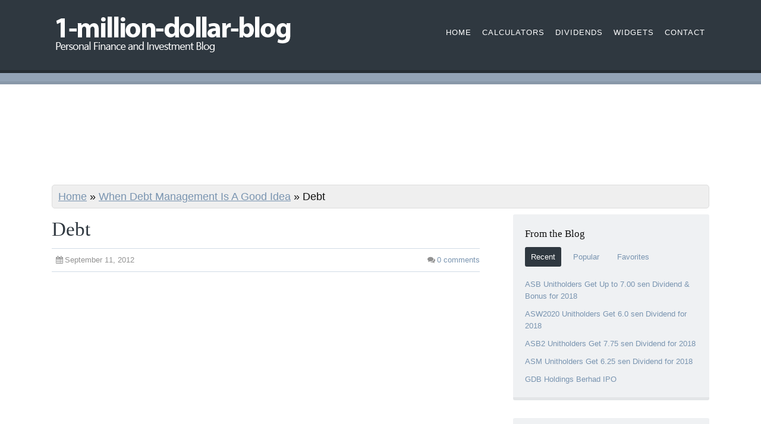

--- FILE ---
content_type: text/html; charset=UTF-8
request_url: https://1-million-dollar-blog.com/when-debt-management-is-a-good-idea/debt/
body_size: 9587
content:
<!DOCTYPE html>
<html dir="ltr" lang="en-US">
<head>
<meta charset="UTF-8" />
<meta name="viewport" content="width=device-width, initial-scale=1" />
<link rel="stylesheet" href="https://cdnjs.cloudflare.com/ajax/libs/font-awesome/4.7.0/css/font-awesome.min.css" />
<link rel="stylesheet" href="https://1-million-dollar-blog.com/wp-content/thesis/skins/nina-cross-promo/css.css" />
<title>Debt - 1-million-dollar-blog</title>
<link rel="canonical" href="https://1-million-dollar-blog.com/when-debt-management-is-a-good-idea/debt/" />
<link rel="alternate" type="application/rss+xml" title="1-million-dollar-blog feed" href="https://1-million-dollar-blog.com/feed/" />
<link rel="pingback" href="https://1-million-dollar-blog.com/xmlrpc.php" />
<meta name='robots' content='index, follow, max-image-preview:large, max-snippet:-1, max-video-preview:-1' />

	<!-- This site is optimized with the Yoast SEO plugin v21.0 - https://yoast.com/wordpress/plugins/seo/ -->
	<link rel="canonical" href="https://1-million-dollar-blog.com/when-debt-management-is-a-good-idea/debt/" />
	<meta property="og:locale" content="en_US" />
	<meta property="og:type" content="article" />
	<meta property="og:title" content="Debt - 1-million-dollar-blog" />
	<meta property="og:url" content="https://1-million-dollar-blog.com/when-debt-management-is-a-good-idea/debt/" />
	<meta property="og:site_name" content="1-million-dollar-blog" />
	<meta property="og:image" content="https://1-million-dollar-blog.com/when-debt-management-is-a-good-idea/debt" />
	<meta property="og:image:width" content="200" />
	<meta property="og:image:height" content="251" />
	<meta property="og:image:type" content="image/png" />
	<script type="application/ld+json" class="yoast-schema-graph">{"@context":"https://schema.org","@graph":[{"@type":"WebPage","@id":"https://1-million-dollar-blog.com/when-debt-management-is-a-good-idea/debt/","url":"https://1-million-dollar-blog.com/when-debt-management-is-a-good-idea/debt/","name":"Debt - 1-million-dollar-blog","isPartOf":{"@id":"https://1-million-dollar-blog.com/#website"},"primaryImageOfPage":{"@id":"https://1-million-dollar-blog.com/when-debt-management-is-a-good-idea/debt/#primaryimage"},"image":{"@id":"https://1-million-dollar-blog.com/when-debt-management-is-a-good-idea/debt/#primaryimage"},"thumbnailUrl":"https://1-million-dollar-blog.com/images/debt.png","datePublished":"2012-09-11T13:08:43+00:00","dateModified":"2012-09-11T13:08:43+00:00","breadcrumb":{"@id":"https://1-million-dollar-blog.com/when-debt-management-is-a-good-idea/debt/#breadcrumb"},"inLanguage":"en-US","potentialAction":[{"@type":"ReadAction","target":["https://1-million-dollar-blog.com/when-debt-management-is-a-good-idea/debt/"]}]},{"@type":"ImageObject","inLanguage":"en-US","@id":"https://1-million-dollar-blog.com/when-debt-management-is-a-good-idea/debt/#primaryimage","url":"https://1-million-dollar-blog.com/images/debt.png","contentUrl":"https://1-million-dollar-blog.com/images/debt.png","width":"200","height":"251","caption":""},{"@type":"BreadcrumbList","@id":"https://1-million-dollar-blog.com/when-debt-management-is-a-good-idea/debt/#breadcrumb","itemListElement":[{"@type":"ListItem","position":1,"name":"Home","item":"https://1-million-dollar-blog.com/"},{"@type":"ListItem","position":2,"name":"When Debt Management Is A Good Idea","item":"https://1-million-dollar-blog.com/when-debt-management-is-a-good-idea/"},{"@type":"ListItem","position":3,"name":"Debt"}]},{"@type":"WebSite","@id":"https://1-million-dollar-blog.com/#website","url":"https://1-million-dollar-blog.com/","name":"1-million-dollar-blog","description":"Personal Finance and Investment Blog","potentialAction":[{"@type":"SearchAction","target":{"@type":"EntryPoint","urlTemplate":"https://1-million-dollar-blog.com/?s={search_term_string}"},"query-input":"required name=search_term_string"}],"inLanguage":"en-US"}]}</script>
	<!-- / Yoast SEO plugin. -->


<link rel="alternate" type="application/rss+xml" title="1-million-dollar-blog &raquo; Debt Comments Feed" href="https://1-million-dollar-blog.com/when-debt-management-is-a-good-idea/debt/feed/" />
<script type="3dcb8313b28dbd5e7189f76e-text/javascript">
window._wpemojiSettings = {"baseUrl":"https:\/\/s.w.org\/images\/core\/emoji\/14.0.0\/72x72\/","ext":".png","svgUrl":"https:\/\/s.w.org\/images\/core\/emoji\/14.0.0\/svg\/","svgExt":".svg","source":{"concatemoji":"https:\/\/1-million-dollar-blog.com\/wp-includes\/js\/wp-emoji-release.min.js?ver=6.3.7"}};
/*! This file is auto-generated */
!function(i,n){var o,s,e;function c(e){try{var t={supportTests:e,timestamp:(new Date).valueOf()};sessionStorage.setItem(o,JSON.stringify(t))}catch(e){}}function p(e,t,n){e.clearRect(0,0,e.canvas.width,e.canvas.height),e.fillText(t,0,0);var t=new Uint32Array(e.getImageData(0,0,e.canvas.width,e.canvas.height).data),r=(e.clearRect(0,0,e.canvas.width,e.canvas.height),e.fillText(n,0,0),new Uint32Array(e.getImageData(0,0,e.canvas.width,e.canvas.height).data));return t.every(function(e,t){return e===r[t]})}function u(e,t,n){switch(t){case"flag":return n(e,"\ud83c\udff3\ufe0f\u200d\u26a7\ufe0f","\ud83c\udff3\ufe0f\u200b\u26a7\ufe0f")?!1:!n(e,"\ud83c\uddfa\ud83c\uddf3","\ud83c\uddfa\u200b\ud83c\uddf3")&&!n(e,"\ud83c\udff4\udb40\udc67\udb40\udc62\udb40\udc65\udb40\udc6e\udb40\udc67\udb40\udc7f","\ud83c\udff4\u200b\udb40\udc67\u200b\udb40\udc62\u200b\udb40\udc65\u200b\udb40\udc6e\u200b\udb40\udc67\u200b\udb40\udc7f");case"emoji":return!n(e,"\ud83e\udef1\ud83c\udffb\u200d\ud83e\udef2\ud83c\udfff","\ud83e\udef1\ud83c\udffb\u200b\ud83e\udef2\ud83c\udfff")}return!1}function f(e,t,n){var r="undefined"!=typeof WorkerGlobalScope&&self instanceof WorkerGlobalScope?new OffscreenCanvas(300,150):i.createElement("canvas"),a=r.getContext("2d",{willReadFrequently:!0}),o=(a.textBaseline="top",a.font="600 32px Arial",{});return e.forEach(function(e){o[e]=t(a,e,n)}),o}function t(e){var t=i.createElement("script");t.src=e,t.defer=!0,i.head.appendChild(t)}"undefined"!=typeof Promise&&(o="wpEmojiSettingsSupports",s=["flag","emoji"],n.supports={everything:!0,everythingExceptFlag:!0},e=new Promise(function(e){i.addEventListener("DOMContentLoaded",e,{once:!0})}),new Promise(function(t){var n=function(){try{var e=JSON.parse(sessionStorage.getItem(o));if("object"==typeof e&&"number"==typeof e.timestamp&&(new Date).valueOf()<e.timestamp+604800&&"object"==typeof e.supportTests)return e.supportTests}catch(e){}return null}();if(!n){if("undefined"!=typeof Worker&&"undefined"!=typeof OffscreenCanvas&&"undefined"!=typeof URL&&URL.createObjectURL&&"undefined"!=typeof Blob)try{var e="postMessage("+f.toString()+"("+[JSON.stringify(s),u.toString(),p.toString()].join(",")+"));",r=new Blob([e],{type:"text/javascript"}),a=new Worker(URL.createObjectURL(r),{name:"wpTestEmojiSupports"});return void(a.onmessage=function(e){c(n=e.data),a.terminate(),t(n)})}catch(e){}c(n=f(s,u,p))}t(n)}).then(function(e){for(var t in e)n.supports[t]=e[t],n.supports.everything=n.supports.everything&&n.supports[t],"flag"!==t&&(n.supports.everythingExceptFlag=n.supports.everythingExceptFlag&&n.supports[t]);n.supports.everythingExceptFlag=n.supports.everythingExceptFlag&&!n.supports.flag,n.DOMReady=!1,n.readyCallback=function(){n.DOMReady=!0}}).then(function(){return e}).then(function(){var e;n.supports.everything||(n.readyCallback(),(e=n.source||{}).concatemoji?t(e.concatemoji):e.wpemoji&&e.twemoji&&(t(e.twemoji),t(e.wpemoji)))}))}((window,document),window._wpemojiSettings);
</script>
<style type="text/css">
img.wp-smiley,
img.emoji {
	display: inline !important;
	border: none !important;
	box-shadow: none !important;
	height: 1em !important;
	width: 1em !important;
	margin: 0 0.07em !important;
	vertical-align: -0.1em !important;
	background: none !important;
	padding: 0 !important;
}
</style>
		<style type="text/css">
	.wp-pagenavi{margin-left:auto !important; margin-right:auto; !important}
	</style>
  <link rel='stylesheet' id='wp-block-library-css' href='https://1-million-dollar-blog.com/wp-includes/css/dist/block-library/style.min.css?ver=6.3.7' type='text/css' media='all' />
<style id='classic-theme-styles-inline-css' type='text/css'>
/*! This file is auto-generated */
.wp-block-button__link{color:#fff;background-color:#32373c;border-radius:9999px;box-shadow:none;text-decoration:none;padding:calc(.667em + 2px) calc(1.333em + 2px);font-size:1.125em}.wp-block-file__button{background:#32373c;color:#fff;text-decoration:none}
</style>
<style id='global-styles-inline-css' type='text/css'>
body{--wp--preset--color--black: #000000;--wp--preset--color--cyan-bluish-gray: #abb8c3;--wp--preset--color--white: #ffffff;--wp--preset--color--pale-pink: #f78da7;--wp--preset--color--vivid-red: #cf2e2e;--wp--preset--color--luminous-vivid-orange: #ff6900;--wp--preset--color--luminous-vivid-amber: #fcb900;--wp--preset--color--light-green-cyan: #7bdcb5;--wp--preset--color--vivid-green-cyan: #00d084;--wp--preset--color--pale-cyan-blue: #8ed1fc;--wp--preset--color--vivid-cyan-blue: #0693e3;--wp--preset--color--vivid-purple: #9b51e0;--wp--preset--gradient--vivid-cyan-blue-to-vivid-purple: linear-gradient(135deg,rgba(6,147,227,1) 0%,rgb(155,81,224) 100%);--wp--preset--gradient--light-green-cyan-to-vivid-green-cyan: linear-gradient(135deg,rgb(122,220,180) 0%,rgb(0,208,130) 100%);--wp--preset--gradient--luminous-vivid-amber-to-luminous-vivid-orange: linear-gradient(135deg,rgba(252,185,0,1) 0%,rgba(255,105,0,1) 100%);--wp--preset--gradient--luminous-vivid-orange-to-vivid-red: linear-gradient(135deg,rgba(255,105,0,1) 0%,rgb(207,46,46) 100%);--wp--preset--gradient--very-light-gray-to-cyan-bluish-gray: linear-gradient(135deg,rgb(238,238,238) 0%,rgb(169,184,195) 100%);--wp--preset--gradient--cool-to-warm-spectrum: linear-gradient(135deg,rgb(74,234,220) 0%,rgb(151,120,209) 20%,rgb(207,42,186) 40%,rgb(238,44,130) 60%,rgb(251,105,98) 80%,rgb(254,248,76) 100%);--wp--preset--gradient--blush-light-purple: linear-gradient(135deg,rgb(255,206,236) 0%,rgb(152,150,240) 100%);--wp--preset--gradient--blush-bordeaux: linear-gradient(135deg,rgb(254,205,165) 0%,rgb(254,45,45) 50%,rgb(107,0,62) 100%);--wp--preset--gradient--luminous-dusk: linear-gradient(135deg,rgb(255,203,112) 0%,rgb(199,81,192) 50%,rgb(65,88,208) 100%);--wp--preset--gradient--pale-ocean: linear-gradient(135deg,rgb(255,245,203) 0%,rgb(182,227,212) 50%,rgb(51,167,181) 100%);--wp--preset--gradient--electric-grass: linear-gradient(135deg,rgb(202,248,128) 0%,rgb(113,206,126) 100%);--wp--preset--gradient--midnight: linear-gradient(135deg,rgb(2,3,129) 0%,rgb(40,116,252) 100%);--wp--preset--font-size--small: 13px;--wp--preset--font-size--medium: 20px;--wp--preset--font-size--large: 36px;--wp--preset--font-size--x-large: 42px;--wp--preset--spacing--20: 0.44rem;--wp--preset--spacing--30: 0.67rem;--wp--preset--spacing--40: 1rem;--wp--preset--spacing--50: 1.5rem;--wp--preset--spacing--60: 2.25rem;--wp--preset--spacing--70: 3.38rem;--wp--preset--spacing--80: 5.06rem;--wp--preset--shadow--natural: 6px 6px 9px rgba(0, 0, 0, 0.2);--wp--preset--shadow--deep: 12px 12px 50px rgba(0, 0, 0, 0.4);--wp--preset--shadow--sharp: 6px 6px 0px rgba(0, 0, 0, 0.2);--wp--preset--shadow--outlined: 6px 6px 0px -3px rgba(255, 255, 255, 1), 6px 6px rgba(0, 0, 0, 1);--wp--preset--shadow--crisp: 6px 6px 0px rgba(0, 0, 0, 1);}:where(.is-layout-flex){gap: 0.5em;}:where(.is-layout-grid){gap: 0.5em;}body .is-layout-flow > .alignleft{float: left;margin-inline-start: 0;margin-inline-end: 2em;}body .is-layout-flow > .alignright{float: right;margin-inline-start: 2em;margin-inline-end: 0;}body .is-layout-flow > .aligncenter{margin-left: auto !important;margin-right: auto !important;}body .is-layout-constrained > .alignleft{float: left;margin-inline-start: 0;margin-inline-end: 2em;}body .is-layout-constrained > .alignright{float: right;margin-inline-start: 2em;margin-inline-end: 0;}body .is-layout-constrained > .aligncenter{margin-left: auto !important;margin-right: auto !important;}body .is-layout-constrained > :where(:not(.alignleft):not(.alignright):not(.alignfull)){max-width: var(--wp--style--global--content-size);margin-left: auto !important;margin-right: auto !important;}body .is-layout-constrained > .alignwide{max-width: var(--wp--style--global--wide-size);}body .is-layout-flex{display: flex;}body .is-layout-flex{flex-wrap: wrap;align-items: center;}body .is-layout-flex > *{margin: 0;}body .is-layout-grid{display: grid;}body .is-layout-grid > *{margin: 0;}:where(.wp-block-columns.is-layout-flex){gap: 2em;}:where(.wp-block-columns.is-layout-grid){gap: 2em;}:where(.wp-block-post-template.is-layout-flex){gap: 1.25em;}:where(.wp-block-post-template.is-layout-grid){gap: 1.25em;}.has-black-color{color: var(--wp--preset--color--black) !important;}.has-cyan-bluish-gray-color{color: var(--wp--preset--color--cyan-bluish-gray) !important;}.has-white-color{color: var(--wp--preset--color--white) !important;}.has-pale-pink-color{color: var(--wp--preset--color--pale-pink) !important;}.has-vivid-red-color{color: var(--wp--preset--color--vivid-red) !important;}.has-luminous-vivid-orange-color{color: var(--wp--preset--color--luminous-vivid-orange) !important;}.has-luminous-vivid-amber-color{color: var(--wp--preset--color--luminous-vivid-amber) !important;}.has-light-green-cyan-color{color: var(--wp--preset--color--light-green-cyan) !important;}.has-vivid-green-cyan-color{color: var(--wp--preset--color--vivid-green-cyan) !important;}.has-pale-cyan-blue-color{color: var(--wp--preset--color--pale-cyan-blue) !important;}.has-vivid-cyan-blue-color{color: var(--wp--preset--color--vivid-cyan-blue) !important;}.has-vivid-purple-color{color: var(--wp--preset--color--vivid-purple) !important;}.has-black-background-color{background-color: var(--wp--preset--color--black) !important;}.has-cyan-bluish-gray-background-color{background-color: var(--wp--preset--color--cyan-bluish-gray) !important;}.has-white-background-color{background-color: var(--wp--preset--color--white) !important;}.has-pale-pink-background-color{background-color: var(--wp--preset--color--pale-pink) !important;}.has-vivid-red-background-color{background-color: var(--wp--preset--color--vivid-red) !important;}.has-luminous-vivid-orange-background-color{background-color: var(--wp--preset--color--luminous-vivid-orange) !important;}.has-luminous-vivid-amber-background-color{background-color: var(--wp--preset--color--luminous-vivid-amber) !important;}.has-light-green-cyan-background-color{background-color: var(--wp--preset--color--light-green-cyan) !important;}.has-vivid-green-cyan-background-color{background-color: var(--wp--preset--color--vivid-green-cyan) !important;}.has-pale-cyan-blue-background-color{background-color: var(--wp--preset--color--pale-cyan-blue) !important;}.has-vivid-cyan-blue-background-color{background-color: var(--wp--preset--color--vivid-cyan-blue) !important;}.has-vivid-purple-background-color{background-color: var(--wp--preset--color--vivid-purple) !important;}.has-black-border-color{border-color: var(--wp--preset--color--black) !important;}.has-cyan-bluish-gray-border-color{border-color: var(--wp--preset--color--cyan-bluish-gray) !important;}.has-white-border-color{border-color: var(--wp--preset--color--white) !important;}.has-pale-pink-border-color{border-color: var(--wp--preset--color--pale-pink) !important;}.has-vivid-red-border-color{border-color: var(--wp--preset--color--vivid-red) !important;}.has-luminous-vivid-orange-border-color{border-color: var(--wp--preset--color--luminous-vivid-orange) !important;}.has-luminous-vivid-amber-border-color{border-color: var(--wp--preset--color--luminous-vivid-amber) !important;}.has-light-green-cyan-border-color{border-color: var(--wp--preset--color--light-green-cyan) !important;}.has-vivid-green-cyan-border-color{border-color: var(--wp--preset--color--vivid-green-cyan) !important;}.has-pale-cyan-blue-border-color{border-color: var(--wp--preset--color--pale-cyan-blue) !important;}.has-vivid-cyan-blue-border-color{border-color: var(--wp--preset--color--vivid-cyan-blue) !important;}.has-vivid-purple-border-color{border-color: var(--wp--preset--color--vivid-purple) !important;}.has-vivid-cyan-blue-to-vivid-purple-gradient-background{background: var(--wp--preset--gradient--vivid-cyan-blue-to-vivid-purple) !important;}.has-light-green-cyan-to-vivid-green-cyan-gradient-background{background: var(--wp--preset--gradient--light-green-cyan-to-vivid-green-cyan) !important;}.has-luminous-vivid-amber-to-luminous-vivid-orange-gradient-background{background: var(--wp--preset--gradient--luminous-vivid-amber-to-luminous-vivid-orange) !important;}.has-luminous-vivid-orange-to-vivid-red-gradient-background{background: var(--wp--preset--gradient--luminous-vivid-orange-to-vivid-red) !important;}.has-very-light-gray-to-cyan-bluish-gray-gradient-background{background: var(--wp--preset--gradient--very-light-gray-to-cyan-bluish-gray) !important;}.has-cool-to-warm-spectrum-gradient-background{background: var(--wp--preset--gradient--cool-to-warm-spectrum) !important;}.has-blush-light-purple-gradient-background{background: var(--wp--preset--gradient--blush-light-purple) !important;}.has-blush-bordeaux-gradient-background{background: var(--wp--preset--gradient--blush-bordeaux) !important;}.has-luminous-dusk-gradient-background{background: var(--wp--preset--gradient--luminous-dusk) !important;}.has-pale-ocean-gradient-background{background: var(--wp--preset--gradient--pale-ocean) !important;}.has-electric-grass-gradient-background{background: var(--wp--preset--gradient--electric-grass) !important;}.has-midnight-gradient-background{background: var(--wp--preset--gradient--midnight) !important;}.has-small-font-size{font-size: var(--wp--preset--font-size--small) !important;}.has-medium-font-size{font-size: var(--wp--preset--font-size--medium) !important;}.has-large-font-size{font-size: var(--wp--preset--font-size--large) !important;}.has-x-large-font-size{font-size: var(--wp--preset--font-size--x-large) !important;}
.wp-block-navigation a:where(:not(.wp-element-button)){color: inherit;}
:where(.wp-block-post-template.is-layout-flex){gap: 1.25em;}:where(.wp-block-post-template.is-layout-grid){gap: 1.25em;}
:where(.wp-block-columns.is-layout-flex){gap: 2em;}:where(.wp-block-columns.is-layout-grid){gap: 2em;}
.wp-block-pullquote{font-size: 1.5em;line-height: 1.6;}
</style>
<link rel='stylesheet' id='wp-pagenavi-style-css' href='https://1-million-dollar-blog.com/wp-content/plugins/wp-pagenavi-style/css/css3_light_blue.css?ver=1.0' type='text/css' media='all' />
<script type="3dcb8313b28dbd5e7189f76e-text/javascript" src='https://1-million-dollar-blog.com/wp-includes/js/jquery/jquery.min.js?ver=3.7.0' id='jquery-core-js'></script>
<script type="3dcb8313b28dbd5e7189f76e-text/javascript" src='https://1-million-dollar-blog.com/wp-includes/js/jquery/jquery-migrate.min.js?ver=3.4.1' id='jquery-migrate-js'></script>
<link rel="https://api.w.org/" href="https://1-million-dollar-blog.com/wp-json/" /><link rel="alternate" type="application/json" href="https://1-million-dollar-blog.com/wp-json/wp/v2/media/1543" /><link rel="alternate" type="application/json+oembed" href="https://1-million-dollar-blog.com/wp-json/oembed/1.0/embed?url=https%3A%2F%2F1-million-dollar-blog.com%2Fwhen-debt-management-is-a-good-idea%2Fdebt%2F" />
<link rel="alternate" type="text/xml+oembed" href="https://1-million-dollar-blog.com/wp-json/oembed/1.0/embed?url=https%3A%2F%2F1-million-dollar-blog.com%2Fwhen-debt-management-is-a-good-idea%2Fdebt%2F&#038;format=xml" />
	<style type="text/css">
	 .wp-pagenavi
	{
		font-size:12px !important;
	}
	</style>
	<link rel="shortcut icon" href="https://1-million-dollar-blog.com/images/favicon.ico" />
<noscript><style>.menu-main { display: block; }</style></noscript></head>
<body class="template-attachment">
<div id="fb-root"></div>
<script type="3dcb8313b28dbd5e7189f76e-text/javascript">(function(d, s, id) {
  var js, fjs = d.getElementsByTagName(s)[0];
  if (d.getElementById(id)) return;
  js = d.createElement(s); js.id = id;
  js.src = "//connect.facebook.net/en_US/all.js#xfbml=1";
  fjs.parentNode.insertBefore(js, fjs);
}(document, 'script', 'facebook-jssdk'));</script>
<div id="header" class="full_width">
	<div class="inner">
		<div id="site_title"><a href="https://1-million-dollar-blog.com"><img id="thesis_logo_image" src="https://1-million-dollar-blog.com/images/1-million-dollar-blog.png" alt="1-million-dollar-blog" width="420" height="76" title="visit the home page" /></a></div>
		<div class="navigation">
			<span class="menu_control">≡ Menu</span>
<ul id="menu-default" class="menu menu-main"><li id="menu-item-1996" class="menu-item menu-item-type- menu-item-object- menu-item-1996"><a>Home</a></li>
<li id="menu-item-1998" class="menu-item menu-item-type-post_type menu-item-object-page menu-item-1998"><a href="https://1-million-dollar-blog.com/calculators/">Calculators</a></li>
<li id="menu-item-2000" class="menu-item menu-item-type-post_type menu-item-object-page menu-item-2000"><a href="https://1-million-dollar-blog.com/dividends/">Dividends</a></li>
<li id="menu-item-2003" class="menu-item menu-item-type-post_type menu-item-object-page menu-item-2003"><a href="https://1-million-dollar-blog.com/widgets/">Widgets</a></li>
<li id="menu-item-2005" class="menu-item menu-item-type-post_type menu-item-object-page menu-item-2005"><a href="https://1-million-dollar-blog.com/contact/">Contact</a></li>
</ul>
		</div>
	</div>
</div>
<div id="promo_bar" class="full_width">
	<div class="text_box promo">
		</p>
	</div>
</div>
<div id="content_box" class="full_width">
<center>
<style>
.mdb-r1 { width: 320px; height: 100px; }
@media(min-width: 500px) { .mdb-r1 { width: 468px; height: 90px; } }
@media(min-width: 800px) { .mdb-r1 { width: 728px; height: 90px; } }
@media(min-width: 1000px) { .mdb-r1 { width: 970px; height: 90px; } }
@media(min-width: 1150px) { .mdb-r1 { width: 1100px; height: 90px; } }
</style>
<script async src="//pagead2.googlesyndication.com/pagead/js/adsbygoogle.js" type="3dcb8313b28dbd5e7189f76e-text/javascript"></script>
<!-- 1mdb - R1 -->
<ins class="adsbygoogle mdb-r1"
     style="display:inline-block"
     data-ad-client="ca-pub-3669717106174696"
     data-ad-slot="9607601534"></ins>
<script type="3dcb8313b28dbd5e7189f76e-text/javascript">
(adsbygoogle = window.adsbygoogle || []).push({});
</script>

<br><br>
<!-- a href="http://www.nacmalaysia.com/1million" target="_blank" rel="nofollow"><img src="http://1-million-dollar-blog.com/ads/nac2015.jpg" /></a -->
</center>

	<div class="inner">

		<div id="breadcrumbs">
		<span><span><a href="https://1-million-dollar-blog.com/">Home</a></span> &raquo; <span><a href="https://1-million-dollar-blog.com/when-debt-management-is-a-good-idea/">When Debt Management Is A Good Idea</a></span> &raquo; <span class="breadcrumb_last" aria-current="page">Debt</span></span>		</div>

			<div class="content">
			<article id="post-1543" class="post_box grt top" itemscope itemtype="https://schema.org/Article">
				<link itemprop="mainEntityOfPage" href="https://1-million-dollar-blog.com/when-debt-management-is-a-good-idea/debt/" />
				<header class="headline-container">
					<h1 class="headline" itemprop="headline">Debt</h1>
					<div class="byline">
						<meta itemprop="datePublished" content="2012-09-11" />
						<meta itemprop="dateModified" content="2012-09-11" />
						<span class="post_date" title="2012-09-11">September 11, 2012</span>
						<meta itemprop="interactionCount" content="UserComments:0" />
						<a class="num_comments_link" href="https://1-million-dollar-blog.com/when-debt-management-is-a-good-idea/debt/#commentform" rel="nofollow"><span class="num_comments">0</span> comments</a>
					</div>
<br>
<script async src="//pagead2.googlesyndication.com/pagead/js/adsbygoogle.js" type="3dcb8313b28dbd5e7189f76e-text/javascript"></script>
<!-- 1mdb - R2 -->
<ins class="adsbygoogle"
     style="display:block"
     data-ad-client="ca-pub-3669717106174696"
     data-ad-slot="3482883132"
     data-ad-format="rectangle"></ins>
<script type="3dcb8313b28dbd5e7189f76e-text/javascript">
(adsbygoogle = window.adsbygoogle || []).push({});
</script>				</header>
				<div class="post_content" itemprop="articleBody">
<p class="attachment"><a href='https://1-million-dollar-blog.com/images/debt.png'><img fetchpriority="high" width="200" height="251" src="https://1-million-dollar-blog.com/images/debt.png" class="attachment-medium size-medium" alt="" decoding="async" /></a></p>
				</div>
		<br />
	<br>
<script async src="//pagead2.googlesyndication.com/pagead/js/adsbygoogle.js" type="3dcb8313b28dbd5e7189f76e-text/javascript"></script>
<!-- 1mdb - R2 -->
<ins class="adsbygoogle"
     style="display:block"
     data-ad-client="ca-pub-3669717106174696"
     data-ad-slot="3482883132"
     data-ad-format="rectangle"></ins>
<script type="3dcb8313b28dbd5e7189f76e-text/javascript">
(adsbygoogle = window.adsbygoogle || []).push({});
</script><div class='yarpp yarpp-related yarpp-related-website yarpp-related-none yarpp-template-list'>
<h2>No related posts.</h2>
</div>
				<section id="comments">
					<div class="comments_intro"><span class="num_comments">0</span> comments&#8230; <a href="#commentform" rel="nofollow">add one</a></div>
					<div id="commentform">
						<form method="post" action="https://1-million-dollar-blog.com/wp-comments-post.php">
							<p class="comment_form_title">Leave a Comment</p>
							<p id="comment_form_name">
								<label for="author">Name <span class="required" title="Required">*</span></label>
								<input type="text" id="author" class="input_text" name="author" value="" placeholder="Name" tabindex="1" aria-required="true" />
							</p>
							<p id="comment_form_email">
								<label for="email">Email <span class="required" title="Required">*</span></label>
								<input type="text" id="email" class="input_text" name="email" value="" placeholder="Email" tabindex="2" aria-required="true" />
							</p>
							<p id="comment_form_url">
								<label for="url">Website</label>
								<input type="text" id="url" class="input_text" name="url" value="" placeholder="Website" tabindex="3" />
							</p>
							<p id="comment_form_comment">
								<label for="comment">Comment</label>
								<textarea name="comment" id="comment" class="input_text" tabindex="4" rows="6"></textarea>
							</p>
							<p class="comment-form-cookies-consent">
								<input id="wp-comment-cookies-consent" name="wp-comment-cookies-consent" type="checkbox" value="yes" />
								<label for="wp-comment-cookies-consent">Save my name, email, and website in this browser for the next time I comment.</label>
							</p>
							<p id="comment_form_submit">
								<input type="submit" id="submit" class="input_submit" name="submit" tabindex="5" value="Submit" />
							</p>
							<a rel="nofollow" id="cancel-comment-reply-link" href="/when-debt-management-is-a-good-idea/debt/#respond" style="display:none;">Cancel reply</a>
<input type='hidden' name='comment_post_ID' value='1543' id='comment_post_ID' />
<input type='hidden' name='comment_parent' id='comment_parent' value='0' />
<p style="display: none;"><input type="hidden" id="akismet_comment_nonce" name="akismet_comment_nonce" value="0d13bbe789" /></p><p style="display: none !important;"><label>&#916;<textarea name="ak_hp_textarea" cols="45" rows="8" maxlength="100"></textarea></label><input type="hidden" id="ak_js_1" name="ak_js" value="14"/><script type="3dcb8313b28dbd5e7189f76e-text/javascript">document.getElementById( "ak_js_1" ).setAttribute( "value", ( new Date() ).getTime() );</script></p>						</form>
					</div>
				</section>
			</article>
			<div class="prev-next">
			</div>
<br /><div align="center"></div><br />		</div>
		<div class="sidebar">
			<div class="widget widget_tabbed_posts">
				<p class="widget_title">From the Blog</p>
				<ul class="tabs clear">
					<li class="tab active" data-tab="posts_1">Recent</li>
					<li class="tab" data-tab="posts_2">Popular</li>
					<li class="tab" data-tab="posts_3">Favorites</li>
				</ul>
				<ul id="posts_1" class="tabbed_posts posts_active">
					<li><a href="https://1-million-dollar-blog.com/asb-unitholders-get-up-to-7-00-sen-dividend-bonus-for-2018/" title="ASB Unitholders Get Up to 7.00 sen Dividend &#038; Bonus for 2018">ASB Unitholders Get Up to 7.00 sen Dividend &#038; Bonus for 2018</a></li>
					<li><a href="https://1-million-dollar-blog.com/asw2020-unitholders-get-6-0-sen-dividend-for-2018/" title="ASW2020 Unitholders Get 6.0 sen Dividend for 2018">ASW2020 Unitholders Get 6.0 sen Dividend for 2018</a></li>
					<li><a href="https://1-million-dollar-blog.com/asb2-unitholders-get-7-75-sen-dividend-for-2018/" title="ASB2 Unitholders Get 7.75 sen Dividend for 2018">ASB2 Unitholders Get 7.75 sen Dividend for 2018</a></li>
					<li><a href="https://1-million-dollar-blog.com/asm-unitholders-get-6-25-sen-dividend-for-2018/" title="ASM Unitholders Get 6.25 sen Dividend for 2018">ASM Unitholders Get 6.25 sen Dividend for 2018</a></li>
					<li><a href="https://1-million-dollar-blog.com/gdb-holdings-berhad-ipo/" title="GDB Holdings Berhad IPO">GDB Holdings Berhad IPO</a></li>
				</ul>
				<ul id="posts_2" class="tabbed_posts">
					<li><a href="https://1-million-dollar-blog.com/how-to-invest-or-trade-in-us-stock-market-for-non-us-citizen/" title="How to Invest or Trade in US Stock Market for non-US Citizen?">How to Invest or Trade in US Stock Market for non-US Citizen?</a></li>
					<li><a href="https://1-million-dollar-blog.com/comparison-between-online-stock-broker-in-malaysia/" title="Comparison Between Online Stock Broker in Malaysia">Comparison Between Online Stock Broker in Malaysia</a></li>
					<li><a href="https://1-million-dollar-blog.com/genneva-gold-scam-explained/" title="Genneva Gold Scam Explained!!">Genneva Gold Scam Explained!!</a></li>
					<li><a href="https://1-million-dollar-blog.com/how-to-open-trading-and-cds-account-for-trading-in-bursa-malaysia/" title="How to Open Trading and CDS Account for Trading in Bursa Malaysia?">How to Open Trading and CDS Account for Trading in Bursa Malaysia?</a></li>
					<li><a href="https://1-million-dollar-blog.com/rm500-billion-debt-malaysian-government-bankrupt/" title="RM500 Billion In Debt – Is The Malaysian Government Bankrupt?">RM500 Billion In Debt – Is The Malaysian Government Bankrupt?</a></li>
				</ul>
				<ul id="posts_3" class="tabbed_posts">
					<li><a href="https://1-million-dollar-blog.com/asb-unitholders-get-up-to-7-00-sen-dividend-bonus-for-2018/" title="ASB Unitholders Get Up to 7.00 sen Dividend &#038; Bonus for 2018">ASB Unitholders Get Up to 7.00 sen Dividend &#038; Bonus for 2018</a></li>
					<li><a href="https://1-million-dollar-blog.com/asw2020-unitholders-get-6-0-sen-dividend-for-2018/" title="ASW2020 Unitholders Get 6.0 sen Dividend for 2018">ASW2020 Unitholders Get 6.0 sen Dividend for 2018</a></li>
					<li><a href="https://1-million-dollar-blog.com/asb2-unitholders-get-7-75-sen-dividend-for-2018/" title="ASB2 Unitholders Get 7.75 sen Dividend for 2018">ASB2 Unitholders Get 7.75 sen Dividend for 2018</a></li>
					<li><a href="https://1-million-dollar-blog.com/asm-unitholders-get-6-25-sen-dividend-for-2018/" title="ASM Unitholders Get 6.25 sen Dividend for 2018">ASM Unitholders Get 6.25 sen Dividend for 2018</a></li>
					<li><a href="https://1-million-dollar-blog.com/gdb-holdings-berhad-ipo/" title="GDB Holdings Berhad IPO">GDB Holdings Berhad IPO</a></li>
				</ul>
			</div>
<div class="widget widget_text" id="text-2">			<div class="textwidget"><div class="fb-like-box" data-href="https://www.facebook.com/pages/1-million-dollar-blog/185296199882" data-width="288" data-colorscheme="light" data-show-faces="true" data-header="true" data-stream="false" data-show-border="true"></div>
</div>
		</div><div class="widget widget_categories" id="categories-3"><p class="widget_title">Categories</p>
			<ul>
					<li class="cat-item cat-item-1"><a href="https://1-million-dollar-blog.com/category/1-million-dollar-blog/">1-million-dollar-blog</a>
</li>
	<li class="cat-item cat-item-57"><a href="https://1-million-dollar-blog.com/category/amanah-saham-nasional/">Amanah Saham Nasional</a>
</li>
	<li class="cat-item cat-item-80"><a href="https://1-million-dollar-blog.com/category/banking/">Banking</a>
<ul class='children'>
	<li class="cat-item cat-item-95"><a href="https://1-million-dollar-blog.com/category/banking/fixed-deposit/">Fixed Deposit</a>
</li>
	<li class="cat-item cat-item-91"><a href="https://1-million-dollar-blog.com/category/banking/online-banking/">Online Banking</a>
</li>
</ul>
</li>
	<li class="cat-item cat-item-134"><a href="https://1-million-dollar-blog.com/category/cards/">Cards</a>
<ul class='children'>
	<li class="cat-item cat-item-93"><a href="https://1-million-dollar-blog.com/category/cards/charge-card/">Charge Card</a>
</li>
	<li class="cat-item cat-item-28"><a href="https://1-million-dollar-blog.com/category/cards/credit-card/">Credit Card</a>
</li>
	<li class="cat-item cat-item-63"><a href="https://1-million-dollar-blog.com/category/cards/debit-card/">Debit Card</a>
</li>
</ul>
</li>
	<li class="cat-item cat-item-200"><a href="https://1-million-dollar-blog.com/category/co-operative/">Co-operative</a>
<ul class='children'>
	<li class="cat-item cat-item-203"><a href="https://1-million-dollar-blog.com/category/co-operative/bank-persatuan/">Bank Persatuan</a>
</li>
	<li class="cat-item cat-item-111"><a href="https://1-million-dollar-blog.com/category/co-operative/bank-rakyat/">Bank Rakyat</a>
</li>
</ul>
</li>
	<li class="cat-item cat-item-24"><a href="https://1-million-dollar-blog.com/category/currency/">Currency</a>
</li>
	<li class="cat-item cat-item-60"><a href="https://1-million-dollar-blog.com/category/economy/">Economy</a>
</li>
	<li class="cat-item cat-item-41"><a href="https://1-million-dollar-blog.com/category/employees-provident-fund/">Employees Provident Fund</a>
</li>
	<li class="cat-item cat-item-280"><a href="https://1-million-dollar-blog.com/category/entrepreneur/">Entrepreneur</a>
</li>
	<li class="cat-item cat-item-304"><a href="https://1-million-dollar-blog.com/category/event/">Event</a>
</li>
	<li class="cat-item cat-item-85"><a href="https://1-million-dollar-blog.com/category/financial-management/">Financial Management</a>
</li>
	<li class="cat-item cat-item-89"><a href="https://1-million-dollar-blog.com/category/gold-and-silver/">Gold and Silver</a>
</li>
	<li class="cat-item cat-item-9"><a href="https://1-million-dollar-blog.com/category/insurance/">Insurance</a>
</li>
	<li class="cat-item cat-item-7"><a href="https://1-million-dollar-blog.com/category/investment/">Investment</a>
<ul class='children'>
	<li class="cat-item cat-item-152"><a href="https://1-million-dollar-blog.com/category/investment/bond-sukuk/">Bond &amp; Sukuk</a>
</li>
	<li class="cat-item cat-item-159"><a href="https://1-million-dollar-blog.com/category/investment/reit/">REIT</a>
</li>
	<li class="cat-item cat-item-8"><a href="https://1-million-dollar-blog.com/category/investment/structure-investment/">Structure Investment</a>
</li>
	<li class="cat-item cat-item-73"><a href="https://1-million-dollar-blog.com/category/investment/tabung-haji/">Tabung Haji</a>
</li>
	<li class="cat-item cat-item-112"><a href="https://1-million-dollar-blog.com/category/investment/unit-trust-etf/">Unit Trust &amp; ETF</a>
</li>
</ul>
</li>
	<li class="cat-item cat-item-10"><a href="https://1-million-dollar-blog.com/category/loan-and-financing/">Loan and Financing</a>
<ul class='children'>
	<li class="cat-item cat-item-135"><a href="https://1-million-dollar-blog.com/category/loan-and-financing/hire-purchase/">Hire Purchase</a>
</li>
	<li class="cat-item cat-item-136"><a href="https://1-million-dollar-blog.com/category/loan-and-financing/home-loan/">Home Loan</a>
</li>
	<li class="cat-item cat-item-137"><a href="https://1-million-dollar-blog.com/category/loan-and-financing/personal-loan/">Personal Loan</a>
</li>
</ul>
</li>
	<li class="cat-item cat-item-319"><a href="https://1-million-dollar-blog.com/category/online-payment/">Online Payment</a>
<ul class='children'>
	<li class="cat-item cat-item-64"><a href="https://1-million-dollar-blog.com/category/online-payment/paypal/">PayPal</a>
</li>
</ul>
</li>
	<li class="cat-item cat-item-114"><a href="https://1-million-dollar-blog.com/category/personal-investing/">Personal Investing</a>
</li>
	<li class="cat-item cat-item-12"><a href="https://1-million-dollar-blog.com/category/property/">Property</a>
</li>
	<li class="cat-item cat-item-225"><a href="https://1-million-dollar-blog.com/category/retirement/">Retirement</a>
</li>
	<li class="cat-item cat-item-75"><a href="https://1-million-dollar-blog.com/category/scam/">Scam</a>
</li>
	<li class="cat-item cat-item-45"><a href="https://1-million-dollar-blog.com/category/statistics/">Statistics</a>
</li>
	<li class="cat-item cat-item-52"><a href="https://1-million-dollar-blog.com/category/stock-market/">Stock Market</a>
<ul class='children'>
	<li class="cat-item cat-item-198"><a href="https://1-million-dollar-blog.com/category/stock-market/initial-public-offering/">Initial Public Offering</a>
</li>
	<li class="cat-item cat-item-126"><a href="https://1-million-dollar-blog.com/category/stock-market/stock-brokers/">Stock Brokers</a>
</li>
	<li class="cat-item cat-item-139"><a href="https://1-million-dollar-blog.com/category/stock-market/stock-market-guides/">Stock Market Guides</a>
</li>
	<li class="cat-item cat-item-3"><a href="https://1-million-dollar-blog.com/category/stock-market/stock-picks/">Stock Picks</a>
</li>
	<li class="cat-item cat-item-179"><a href="https://1-million-dollar-blog.com/category/stock-market/us-stock-market/">US Stock Market</a>
</li>
	<li class="cat-item cat-item-99"><a href="https://1-million-dollar-blog.com/category/stock-market/warrants/">Warrants</a>
</li>
</ul>
</li>
	<li class="cat-item cat-item-82"><a href="https://1-million-dollar-blog.com/category/tax/">Tax</a>
<ul class='children'>
	<li class="cat-item cat-item-103"><a href="https://1-million-dollar-blog.com/category/tax/goods-and-services-tax/">Goods and Services Tax</a>
</li>
	<li class="cat-item cat-item-84"><a href="https://1-million-dollar-blog.com/category/tax/individual-income-tax/">Individual Income Tax</a>
</li>
	<li class="cat-item cat-item-83"><a href="https://1-million-dollar-blog.com/category/tax/real-property-gains-tax/">Real Property Gains Tax</a>
</li>
</ul>
</li>
			</ul>

			</div>		</div>
	</div>
</div>
<div id="footer" class="full_width">
	<div class="inner">
		<p align="center">Copyright &copy; 2009 &ndash; 2026 <a href="/">1-million-dollar-blog.com</a> | <a href="/privacy-policy/">Privacy Policy</a></p>
		</div>
</div>
<link rel='stylesheet' id='yarppRelatedCss-css' href='https://1-million-dollar-blog.com/wp-content/plugins/yet-another-related-posts-plugin/style/related.css?ver=5.30.6' type='text/css' media='all' />
<script type="3dcb8313b28dbd5e7189f76e-text/javascript" src='https://1-million-dollar-blog.com/wp-includes/js/comment-reply.min.js?ver=6.3.7' id='comment-reply-js'></script>
<script defer type="3dcb8313b28dbd5e7189f76e-text/javascript" src='https://1-million-dollar-blog.com/wp-content/plugins/akismet/_inc/akismet-frontend.js?ver=1693559001' id='akismet-frontend-js'></script>
<script type="3dcb8313b28dbd5e7189f76e-text/javascript">(function(d,g){d[g]||(d[g]=function(g){return this.querySelectorAll("."+g)},Element.prototype[g]=d[g])})(document,"getElementsByClassName");(function(){var classes = document.getElementsByClassName('menu_control');for (i = 0; i < classes.length; i++) {classes[i].onclick = function() {var menu = this.nextElementSibling;if (/show_menu/.test(menu.className))menu.className = menu.className.replace('show_menu', '').trim();else menu.className += ' show_menu';if (/menu_control_triggered/.test(this.className))this.className = this.className.replace('menu_control_triggered', '').trim();else this.className += ' menu_control_triggered';};}})();</script>
<script type="3dcb8313b28dbd5e7189f76e-text/javascript">
!function(){"use strict";function e(b){for(var d=0;d<a.length;d++)a[d].dataset.tab===b?a[d].classList.add(c):a[d].classList.remove(c)}function f(a){for(var c=document.getElementById(a),e=0;e<b.length;e++)b[e]===c?b[e].classList.add(d):b[e].classList.remove(d)}for(var a=document.getElementsByClassName("tab"),b=document.getElementsByClassName("tabbed_posts"),c="active",d="posts_active",g=0;g<a.length;g++)a[g].addEventListener("click",function(a){a.preventDefault(),f(a.target.dataset.tab),e(a.target.dataset.tab)})}();</script>

<!-- Default Statcounter code for 1-million-dollar-blog.com
http://1-million-dollar-blog.com/ -->
<script type="3dcb8313b28dbd5e7189f76e-text/javascript">
var sc_project=4536190; 
var sc_invisible=0; 
var sc_security="5bbdaf96"; 
var sc_text=2; 
var scJsHost = "https://";
document.write("<sc"+"ript type='text/javascript' src='" +
scJsHost+
"statcounter.com/counter/counter.js'></"+"script>");
</script>
<noscript><div class="statcounter"><a title="Web Analytics"
href="https://statcounter.com/" target="_blank"><img
class="statcounter"
src="https://c.statcounter.com/4536190/0/5bbdaf96/0/"
alt="Web Analytics"></a></div></noscript>
<!-- End of Statcounter Code -->
<script src="/cdn-cgi/scripts/7d0fa10a/cloudflare-static/rocket-loader.min.js" data-cf-settings="3dcb8313b28dbd5e7189f76e-|49" defer></script><script defer src="https://static.cloudflareinsights.com/beacon.min.js/vcd15cbe7772f49c399c6a5babf22c1241717689176015" integrity="sha512-ZpsOmlRQV6y907TI0dKBHq9Md29nnaEIPlkf84rnaERnq6zvWvPUqr2ft8M1aS28oN72PdrCzSjY4U6VaAw1EQ==" data-cf-beacon='{"version":"2024.11.0","token":"ee29bef687f24729851c2a9e25683172","r":1,"server_timing":{"name":{"cfCacheStatus":true,"cfEdge":true,"cfExtPri":true,"cfL4":true,"cfOrigin":true,"cfSpeedBrain":true},"location_startswith":null}}' crossorigin="anonymous"></script>
</body>
</html>

--- FILE ---
content_type: text/html; charset=utf-8
request_url: https://www.google.com/recaptcha/api2/aframe
body_size: 268
content:
<!DOCTYPE HTML><html><head><meta http-equiv="content-type" content="text/html; charset=UTF-8"></head><body><script nonce="OFfLURWFBsAH-dIMdfNOfQ">/** Anti-fraud and anti-abuse applications only. See google.com/recaptcha */ try{var clients={'sodar':'https://pagead2.googlesyndication.com/pagead/sodar?'};window.addEventListener("message",function(a){try{if(a.source===window.parent){var b=JSON.parse(a.data);var c=clients[b['id']];if(c){var d=document.createElement('img');d.src=c+b['params']+'&rc='+(localStorage.getItem("rc::a")?sessionStorage.getItem("rc::b"):"");window.document.body.appendChild(d);sessionStorage.setItem("rc::e",parseInt(sessionStorage.getItem("rc::e")||0)+1);localStorage.setItem("rc::h",'1768953283513');}}}catch(b){}});window.parent.postMessage("_grecaptcha_ready", "*");}catch(b){}</script></body></html>